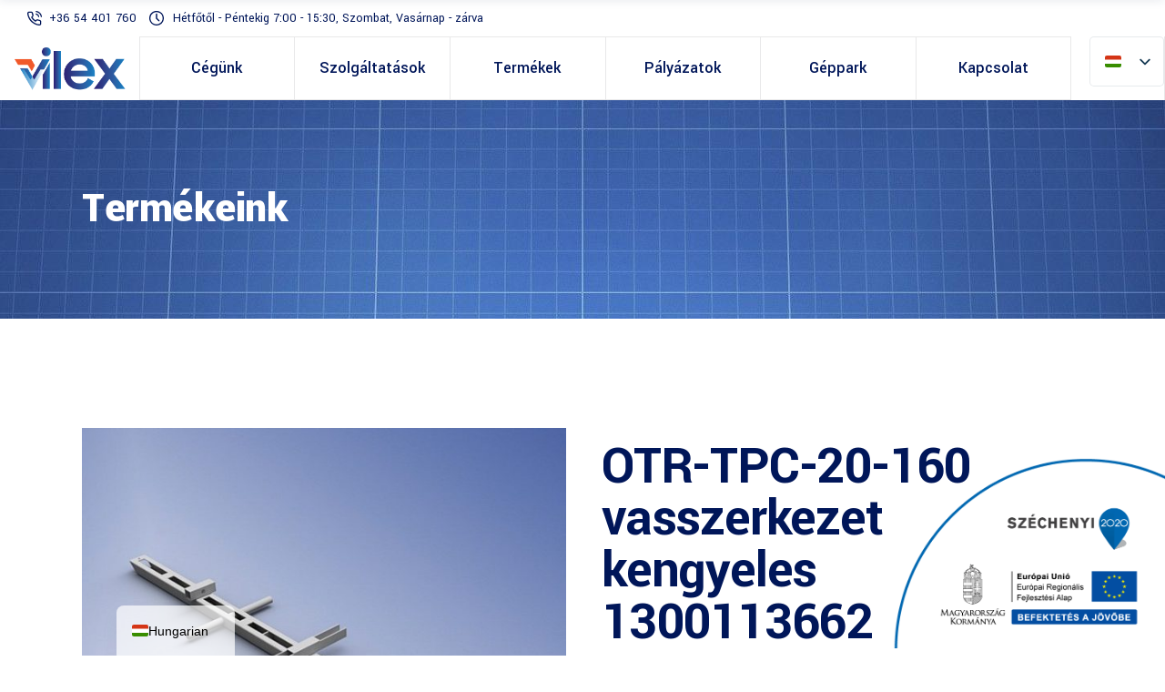

--- FILE ---
content_type: text/css
request_url: https://vilex.hu/wp-content/themes/wilmer/style.css?ver=6.9
body_size: 339
content:
/*
Theme Name: Wilmer
Theme URI: https://wilmer.qodeinteractive.com/
Description: Construction WordPress Theme
Author: Mikado Themes
Author URI: http://themeforest.net/user/mikado-themes
Text Domain: wilmer
Tags: one-column, two-columns, three-columns, four-columns, left-sidebar, right-sidebar, custom-menu, featured-images, flexible-header, post-formats, sticky-post, threaded-comments, translation-ready
Version: 3.4.3
License: GNU General Public License v2 or later
License URI: http://www.gnu.org/licenses/gpl-2.0.html
*/


--- FILE ---
content_type: text/css
request_url: https://vilex.hu/wp-content/themes/wilmer/assets/css/modules-responsive.min.css?ver=6.9
body_size: 5338
content:
@media only screen and (max-width:1024px){body:not(.mkdf-content-is-behind-header):not(.error404) .mkdf-content{margin-top:0!important}}@media only screen and (max-width:1024px){.mkdf-hide-on-tablet{display:none!important}}@media only screen and (max-width:680px){.mkdf-hide-on-mobile{display:none!important}}@media only screen and (max-width:1200px){.mkdf-container-inner,.mkdf-elementor-row-grid-section>.elementor-container,.mkdf-grid,.mkdf-row-grid-section{width:950px}}@media only screen and (max-width:1024px){.mkdf-container-inner,.mkdf-elementor-row-grid-section>.elementor-container,.mkdf-grid,.mkdf-row-grid-section{width:768px}}@media only screen and (max-width:768px){.mkdf-container-inner,.mkdf-elementor-row-grid-section>.elementor-container,.mkdf-grid,.mkdf-row-grid-section{width:600px}}@media only screen and (max-width:680px){.mkdf-container-inner,.mkdf-elementor-row-grid-section>.elementor-container,.mkdf-grid,.mkdf-row-grid-section{width:420px}}@media only screen and (max-width:480px){.mkdf-container-inner,.mkdf-elementor-row-grid-section>.elementor-container,.mkdf-grid,.mkdf-row-grid-section{width:300px}}@media only screen and (max-width:320px){.mkdf-container-inner,.mkdf-elementor-row-grid-section>.elementor-container,.mkdf-grid,.mkdf-row-grid-section{width:90%}}@media only screen and (max-width:1200px){.mkdf-boxed .mkdf-wrapper .mkdf-footer-inner,.mkdf-boxed .mkdf-wrapper .mkdf-wrapper-inner{width:1000px}}@media only screen and (max-width:1024px){.mkdf-boxed .mkdf-wrapper .mkdf-footer-inner,.mkdf-boxed .mkdf-wrapper .mkdf-wrapper-inner{width:818px}}@media only screen and (max-width:768px){.mkdf-boxed .mkdf-wrapper .mkdf-footer-inner,.mkdf-boxed .mkdf-wrapper .mkdf-wrapper-inner{width:650px}}@media only screen and (max-width:680px){.mkdf-boxed .mkdf-wrapper .mkdf-footer-inner,.mkdf-boxed .mkdf-wrapper .mkdf-wrapper-inner{width:470px}}@media only screen and (max-width:480px){.mkdf-boxed .mkdf-wrapper .mkdf-footer-inner,.mkdf-boxed .mkdf-wrapper .mkdf-wrapper-inner{width:350px}}@media only screen and (max-width:320px){.mkdf-boxed .mkdf-wrapper .mkdf-footer-inner,.mkdf-boxed .mkdf-wrapper .mkdf-wrapper-inner{width:92%}}@media only screen and (max-width:1280px){.mkdf-huge-space .mkdf-outer-space{margin:0 -25px}.mkdf-huge-space .mkdf-outer-space .mkdf-item-space{padding:0 25px;margin:0 0 50px}.mkdf-huge-space.mkdf-disable-bottom-space{margin-bottom:-50px}.mkdf-huge-space.mkdf-columns-has-side-space{padding:0 50px}}@media only screen and (max-width:1440px){.mkdf-grid-list.mkdf-six-columns .mkdf-masonry-grid-sizer{width:20%}.mkdf-grid-list.mkdf-six-columns .mkdf-item-space{width:20%}.mkdf-grid-list.mkdf-six-columns .mkdf-item-space.mkdf-masonry-size-large-width,.mkdf-grid-list.mkdf-six-columns .mkdf-item-space.mkdf-masonry-size-large-width-height{width:40%}}@media only screen and (max-width:1440px) and (min-width:1367px){.mkdf-grid-list.mkdf-six-columns .mkdf-item-space:nth-child(5n+1){clear:both}}@media only screen and (max-width:1366px){.mkdf-grid-list.mkdf-five-columns .mkdf-masonry-grid-sizer{width:25%}.mkdf-grid-list.mkdf-five-columns .mkdf-item-space{width:25%}.mkdf-grid-list.mkdf-five-columns .mkdf-item-space.mkdf-masonry-size-large-width,.mkdf-grid-list.mkdf-five-columns .mkdf-item-space.mkdf-masonry-size-large-width-height{width:50%}}@media only screen and (max-width:1366px) and (min-width:1025px){.mkdf-grid-list.mkdf-five-columns .mkdf-item-space:nth-child(4n+1){clear:both}}@media only screen and (max-width:1366px){.mkdf-grid-list.mkdf-six-columns .mkdf-masonry-grid-sizer{width:25%}.mkdf-grid-list.mkdf-six-columns .mkdf-item-space{width:25%}.mkdf-grid-list.mkdf-six-columns .mkdf-item-space.mkdf-masonry-size-large-width,.mkdf-grid-list.mkdf-six-columns .mkdf-item-space.mkdf-masonry-size-large-width-height{width:50%}}@media only screen and (max-width:1366px) and (min-width:1025px){.mkdf-grid-list.mkdf-six-columns .mkdf-item-space:nth-child(4n+1){clear:both}}@media only screen and (max-width:1024px){.mkdf-grid-list.mkdf-four-columns .mkdf-masonry-grid-sizer{width:33.33333%}.mkdf-grid-list.mkdf-four-columns .mkdf-item-space{width:33.33333%}.mkdf-grid-list.mkdf-four-columns .mkdf-item-space.mkdf-masonry-size-large-width,.mkdf-grid-list.mkdf-four-columns .mkdf-item-space.mkdf-masonry-size-large-width-height{width:66.66667%}}@media only screen and (max-width:1024px) and (min-width:769px){.mkdf-grid-list.mkdf-four-columns .mkdf-item-space:nth-child(3n+1){clear:both}}@media only screen and (max-width:1024px){.mkdf-grid-list.mkdf-five-columns .mkdf-masonry-grid-sizer{width:33.33333%}.mkdf-grid-list.mkdf-five-columns .mkdf-item-space{width:33.33333%}.mkdf-grid-list.mkdf-five-columns .mkdf-item-space.mkdf-masonry-size-large-width,.mkdf-grid-list.mkdf-five-columns .mkdf-item-space.mkdf-masonry-size-large-width-height{width:66.66667%}}@media only screen and (max-width:1024px) and (min-width:769px){.mkdf-grid-list.mkdf-five-columns .mkdf-item-space:nth-child(3n+1){clear:both}}@media only screen and (max-width:1024px){.mkdf-grid-list.mkdf-six-columns .mkdf-masonry-grid-sizer{width:33.33333%}.mkdf-grid-list.mkdf-six-columns .mkdf-item-space{width:33.33333%}.mkdf-grid-list.mkdf-six-columns .mkdf-item-space.mkdf-masonry-size-large-width,.mkdf-grid-list.mkdf-six-columns .mkdf-item-space.mkdf-masonry-size-large-width-height{width:66.66667%}}@media only screen and (max-width:1024px) and (min-width:769px){.mkdf-grid-list.mkdf-six-columns .mkdf-item-space:nth-child(3n+1){clear:both}}@media only screen and (max-width:768px){.mkdf-grid-list.mkdf-three-columns .mkdf-masonry-grid-sizer{width:50%}.mkdf-grid-list.mkdf-three-columns .mkdf-item-space{width:50%}.mkdf-grid-list.mkdf-three-columns .mkdf-item-space.mkdf-masonry-size-large-width,.mkdf-grid-list.mkdf-three-columns .mkdf-item-space.mkdf-masonry-size-large-width-height{width:100%}}@media only screen and (max-width:768px) and (min-width:681px){.mkdf-grid-list.mkdf-three-columns .mkdf-item-space:nth-child(2n+1){clear:both}}@media only screen and (max-width:768px){.mkdf-grid-list.mkdf-four-columns .mkdf-masonry-grid-sizer{width:50%}.mkdf-grid-list.mkdf-four-columns .mkdf-item-space{width:50%}.mkdf-grid-list.mkdf-four-columns .mkdf-item-space.mkdf-masonry-size-large-width,.mkdf-grid-list.mkdf-four-columns .mkdf-item-space.mkdf-masonry-size-large-width-height{width:100%}}@media only screen and (max-width:768px) and (min-width:681px){.mkdf-grid-list.mkdf-four-columns .mkdf-item-space:nth-child(2n+1){clear:both}}@media only screen and (max-width:768px){.mkdf-grid-list.mkdf-five-columns .mkdf-masonry-grid-sizer{width:50%}.mkdf-grid-list.mkdf-five-columns .mkdf-item-space{width:50%}.mkdf-grid-list.mkdf-five-columns .mkdf-item-space.mkdf-masonry-size-large-width,.mkdf-grid-list.mkdf-five-columns .mkdf-item-space.mkdf-masonry-size-large-width-height{width:100%}}@media only screen and (max-width:768px) and (min-width:681px){.mkdf-grid-list.mkdf-five-columns .mkdf-item-space:nth-child(2n+1){clear:both}}@media only screen and (max-width:768px){.mkdf-grid-list.mkdf-six-columns .mkdf-masonry-grid-sizer{width:50%}.mkdf-grid-list.mkdf-six-columns .mkdf-item-space{width:50%}.mkdf-grid-list.mkdf-six-columns .mkdf-item-space.mkdf-masonry-size-large-width,.mkdf-grid-list.mkdf-six-columns .mkdf-item-space.mkdf-masonry-size-large-width-height{width:100%}}@media only screen and (max-width:768px) and (min-width:681px){.mkdf-grid-list.mkdf-six-columns .mkdf-item-space:nth-child(2n+1){clear:both}}@media only screen and (max-width:680px){.mkdf-grid-list.mkdf-two-columns .mkdf-masonry-grid-sizer{width:100%}.mkdf-grid-list.mkdf-two-columns .mkdf-item-space{width:100%}.mkdf-grid-list.mkdf-three-columns .mkdf-masonry-grid-sizer{width:100%}.mkdf-grid-list.mkdf-three-columns .mkdf-item-space{width:100%}.mkdf-grid-list.mkdf-four-columns .mkdf-masonry-grid-sizer{width:100%}.mkdf-grid-list.mkdf-four-columns .mkdf-item-space{width:100%}.mkdf-grid-list.mkdf-five-columns .mkdf-masonry-grid-sizer{width:100%}.mkdf-grid-list.mkdf-five-columns .mkdf-item-space{width:100%}.mkdf-grid-list.mkdf-six-columns .mkdf-masonry-grid-sizer{width:100%}.mkdf-grid-list.mkdf-six-columns .mkdf-item-space{width:100%}}@media only screen and (max-width:768px){.mkdf-related-posts-holder .mkdf-related-post{width:50%!important}}@media only screen and (max-width:480px){.mkdf-related-posts-holder .mkdf-related-post{width:100%!important}}@media only screen and (max-width:768px){.mkdf-blog-holder.mkdf-blog-single article .mkdf-post-info-bottom .mkdf-post-info-bottom-left,.mkdf-blog-holder.mkdf-blog-single article .mkdf-post-info-bottom .mkdf-post-info-bottom-right{width:100%;float:left}.mkdf-blog-holder.mkdf-blog-single article .mkdf-post-info-bottom .mkdf-post-info-bottom-right{text-align:inherit;margin:37px 0 0}.mkdf-blog-holder.mkdf-blog-single article .mkdf-post-info-bottom .mkdf-post-info-bottom-right .mkdf-blog-like,.mkdf-blog-holder.mkdf-blog-single article .mkdf-post-info-bottom .mkdf-post-info-bottom-right .mkdf-post-info-comments-holder{margin:30px 30px 0 0;float:left}}@media only screen and (max-width:768px) and (max-width:768px){.mkdf-blog-holder.mkdf-blog-single article .mkdf-post-info-bottom .mkdf-post-info-bottom-right{margin:0}}@media only screen and (max-width:1024px){.mkdf-blog-slider-holder.mkdf-bs-carousel-centered .active.center .mkdf-item-text-wrapper{opacity:1}}@media only screen and (max-width:1024px){.mkdf-page-footer .mkdf-grid-col-4{text-align:center}}@media only screen and (max-width:1024px) and (min-width:681px){.mkdf-page-footer .mkdf-column-content.mkdf-grid-col-3{width:50%;float:left}.mkdf-page-footer .mkdf-column-content.mkdf-grid-col-3:nth-child(2n+1){clear:both}.mkdf-page-footer .mkdf-column-content.mkdf-grid-col-3:nth-child(3),.mkdf-page-footer .mkdf-column-content.mkdf-grid-col-3:nth-child(4){margin-top:30px}.mkdf-page-footer .mkdf-column-content.mkdf-grid-col-4{width:33.33333333333333%;float:left}}@media only screen and (max-width:680px){.mkdf-page-footer .mkdf-column-content:not(:first-child){margin-top:30px}}@media only screen and (max-width:1024px){.mkdf-page-header{display:none}}@media only screen and (max-width:1200px){.mkdf-boxed .mkdf-page-header .mkdf-fixed-wrapper.fixed{width:1000px}}@media only screen and (min-width:1025px){.error404.mkdf-header-vertical .mkdf-content{margin:0!important}}@media only screen and (max-width:1024px){.mkdf-header-vertical .mkdf-vertical-menu-area{display:none}.mkdf-header-vertical .mkdf-content,.mkdf-header-vertical footer{padding-left:0}}@media only screen and (max-width:1440px){.mkdf-header-vertical .mkdf-container-inner,.mkdf-header-vertical .mkdf-elementor-row-grid-section>.elementor-container,.mkdf-header-vertical .mkdf-grid,.mkdf-header-vertical .mkdf-row-grid-section{width:950px}}@media only screen and (max-width:1280px){.mkdf-header-vertical .mkdf-container-inner,.mkdf-header-vertical .mkdf-elementor-row-grid-section>.elementor-container,.mkdf-header-vertical .mkdf-grid,.mkdf-header-vertical .mkdf-row-grid-section{width:900px}}@media only screen and (max-width:1200px){.mkdf-header-vertical .mkdf-container-inner,.mkdf-header-vertical .mkdf-elementor-row-grid-section>.elementor-container,.mkdf-header-vertical .mkdf-grid,.mkdf-header-vertical .mkdf-row-grid-section{width:768px}}@media only screen and (max-width:1024px){.mkdf-header-vertical .mkdf-container-inner,.mkdf-header-vertical .mkdf-elementor-row-grid-section>.elementor-container,.mkdf-header-vertical .mkdf-grid,.mkdf-header-vertical .mkdf-row-grid-section{width:768px}}@media only screen and (max-width:768px){.mkdf-header-vertical .mkdf-container-inner,.mkdf-header-vertical .mkdf-elementor-row-grid-section>.elementor-container,.mkdf-header-vertical .mkdf-grid,.mkdf-header-vertical .mkdf-row-grid-section{width:600px}}@media only screen and (max-width:680px){.mkdf-header-vertical .mkdf-container-inner,.mkdf-header-vertical .mkdf-elementor-row-grid-section>.elementor-container,.mkdf-header-vertical .mkdf-grid,.mkdf-header-vertical .mkdf-row-grid-section{width:420px}}@media only screen and (max-width:480px){.mkdf-header-vertical .mkdf-container-inner,.mkdf-header-vertical .mkdf-elementor-row-grid-section>.elementor-container,.mkdf-header-vertical .mkdf-grid,.mkdf-header-vertical .mkdf-row-grid-section{width:300px}}@media only screen and (max-width:320px){.mkdf-header-vertical .mkdf-container-inner,.mkdf-header-vertical .mkdf-elementor-row-grid-section>.elementor-container,.mkdf-header-vertical .mkdf-grid,.mkdf-header-vertical .mkdf-row-grid-section{width:90%}}@media only screen and (max-width:1024px){.mkdf-mobile-header{display:block}}@media only screen and (max-width:768px){.mkdf-paspartu-enabled .mkdf-mobile-header .mkdf-grid{width:90%}}@media only screen and (max-width:1200px){.mkdf-boxed .mkdf-page-header .mkdf-sticky-header{width:1000px}}@media only screen and (max-width:1024px){.mkdf-boxed.mkdf-sticky-up-mobile-header .mobile-header-appear .mkdf-mobile-header-inner{width:818px;left:auto}}@media only screen and (max-width:768px){.mkdf-boxed.mkdf-sticky-up-mobile-header .mobile-header-appear .mkdf-mobile-header-inner{width:650px}}@media only screen and (max-width:680px){.mkdf-boxed.mkdf-sticky-up-mobile-header .mobile-header-appear .mkdf-mobile-header-inner{width:470px}}@media only screen and (max-width:480px){.mkdf-boxed.mkdf-sticky-up-mobile-header .mobile-header-appear .mkdf-mobile-header-inner{width:350px}}@media only screen and (max-width:320px){.mkdf-boxed.mkdf-sticky-up-mobile-header .mobile-header-appear .mkdf-mobile-header-inner{width:92%}}@media only screen and (max-width:1024px){.mkdf-top-bar{display:none}}@media only screen and (max-width:1024px){.mkdf-search-page-holder article .mkdf-post-image{width:80px}.mkdf-search-page-holder article .mkdf-post-title-area{padding:0 0 0 105px;min-height:80px}}@media only screen and (max-width:680px){.mkdf-search-page-holder article .mkdf-post-image{width:60px}.mkdf-search-page-holder article .mkdf-post-title-area{padding:0 0 0 80px;min-height:60px}}@media only screen and (max-width:1280px){.mkdf-fullscreen-with-sidebar-search-holder .mkdf-fullscreen-search-cell{padding:50px 0 0}.mkdf-fullscreen-with-sidebar-search-holder .mkdf-fullscreen-sidebar{margin:20px 0 0}.mkdf-fullscreen-with-sidebar-search-holder .mkdf-search-field{font-size:70px}.mkdf-fullscreen-with-sidebar-search-holder .mkdf-search-submit{font-size:40px}}@media only screen and (max-width:1024px){.mkdf-fullscreen-with-sidebar-search-holder .mkdf-form-holder-inner{width:75%}}@media only screen and (max-width:768px){.mkdf-fullscreen-with-sidebar-search-holder .mkdf-field-holder .mkdf-search-field{font-size:25px}.mkdf-fullscreen-with-sidebar-search-holder .mkdf-search-submit{font-size:25px;bottom:25px!important}}@media only screen and (max-width:480px){.mkdf-fullscreen-with-sidebar-search-holder .mkdf-form-holder-inner{width:80%}}@media only screen and (max-width:1024px){.mkdf-fullscreen-search-holder .mkdf-form-holder-inner{width:80%}}@media only screen and (max-width:1280px){.mkdf-subscribe-popup-holder .mkdf-sp-inner{width:63%}}@media only screen and (max-width:1024px){.mkdf-subscribe-popup-holder .mkdf-sp-inner{width:75%}}@media only screen and (max-width:768px){.mkdf-subscribe-popup-holder .mkdf-sp-inner{width:90%}}@media only screen and (max-width:680px){.mkdf-subscribe-popup-holder .mkdf-sp-inner{min-height:450px}}@media only screen and (max-width:680px){.mkdf-subscribe-popup-holder .mkdf-sp-content-container{width:100%;padding:0 40px}.mkdf-subscribe-popup-holder .mkdf-sp-background{display:none}}@media only screen and (max-width:1024px){.mkdf-title-holder.mkdf-has-bg-image{height:auto!important;background-image:none!important}.mkdf-title-holder.mkdf-has-bg-image .mkdf-title-image{display:block}.mkdf-title-holder.mkdf-has-bg-image .mkdf-title-wrapper{position:absolute;top:50%;left:0;height:100%!important;-webkit-transform:translateY(-50%);-ms-transform:translateY(-50%);transform:translateY(-50%)}.mkdf-title-holder.mkdf-title-va-header-bottom{height:auto!important}.mkdf-title-holder.mkdf-title-va-header-bottom .mkdf-title-wrapper{padding-top:0!important}}@media only screen and (max-width:680px){.mkdf-title-holder.mkdf-breadcrumbs-type.mkdf-title-va-header-bottom{height:auto!important}}@media only screen and (max-width:1024px){.mkdf-title-holder.mkdf-centered-type .mkdf-page-subtitle{padding:0!important;font-size:20px;line-height:10px;font-weight:400;letter-spacing:0;color:#565969;width:47%;margin:14px 0}}@media only screen and (max-width:1024px){.mkdf-title-holder.mkdf-standard-with-breadcrumbs-type .mkdf-breadcrumbs-info,.mkdf-title-holder.mkdf-standard-with-breadcrumbs-type .mkdf-title-info{display:block;width:100%}.mkdf-title-holder.mkdf-standard-with-breadcrumbs-type .mkdf-breadcrumbs-info{margin:10px 0 0;text-align:initial;white-space:inherit}}@media only screen and (max-width:1024px){.mkdf-masonry-gallery-holder .mkdf-mg-grid-sizer,.mkdf-masonry-gallery-holder .mkdf-mg-item{width:50%}.mkdf-masonry-gallery-holder .mkdf-mg-item.mkdf-masonry-size-large-width,.mkdf-masonry-gallery-holder .mkdf-mg-item.mkdf-masonry-size-large-width-height{width:100%}}@media only screen and (max-width:680px){.mkdf-masonry-gallery-holder .mkdf-mg-grid-sizer,.mkdf-masonry-gallery-holder .mkdf-mg-item{width:100%}}@media only screen and (max-width:1024px){.mkdf-portfolio-single-holder .mkdf-ps-big.mkdf-ps-image-holder{margin:0 0 27px}}@media only screen and (max-width:1024px){.mkdf-portfolio-single-holder.mkdf-ps-gallery-images .mkdf-ps-big.mkdf-ps-image-holder{margin:0}}@media only screen and (max-width:1024px){.mkdf-portfolio-single-holder.mkdf-ps-masonry-layout .mkdf-ps-big.mkdf-ps-image-holder{margin:0}.mkdf-portfolio-single-holder.mkdf-ps-masonry-layout .mkdf-ps-big .mkdf-portfolio-single-title{margin-top:16px}}@media only screen and (max-width:680px){.mkdf-portfolio-single-holder .mkdf-ps-image-holder.mkdf-ps-gallery-images .mkdf-ps-image{width:100%!important}}@media only screen and (max-width:1024px){.mkdf-portfolio-single-holder .mkdf-ps-info-holder{margin:12px 0 0!important}.mkdf-portfolio-single-holder .mkdf-ps-navigation{margin:102px 0 0}.mkdf-portfolio-single-holder .mkdf-ps-related-posts-holder{margin:75px 0 0}}@media only screen and (max-width:1024px){.mkdf-portfolio-fullheight-slider-holder{height:calc(100vh - 70px)}}@media only screen and (max-width:480px){.mkdf-portfolio-vertical-loop-holder .mkdf-pvl-navigation-holder{height:34px}.mkdf-portfolio-vertical-loop-holder article .mkdf-pvli-content-holder .mkdf-pvli-image-holder .mkdf-pvli-image-inner .mkdf-pvli-image-title .mkdf-pvli-image-title-inner .mkdf-pvli-title{font-size:48px}.mkdf-portfolio-vertical-loop-holder article.next-item .mkdf-pvli-content-holder .mkdf-pvli-background-text{font-size:140px}}@media only screen and (max-width:680px){.mkdf-testimonials-holder.mkdf-testimonials-image-pagination .mkdf-testimonials-image-pagination-inner{padding:0 10px 0 30%;-webkit-box-sizing:border-box;box-sizing:border-box}.mkdf-testimonials-holder.mkdf-testimonials-image-pagination .mkdf-testimonials-image-pagination-inner .mkdf-testimonial-text{font-size:15px;line-height:27px}}@media only screen and (max-width:1280px){#mkdf-animated-switch-slider .mkdf-content-holder .mkdf-item-title{font-size:4.5vw}}@media only screen and (max-width:1024px){#mkdf-animated-switch-slider .mkdf-content-holder .mkdf-item-title{font-size:5vw;font-size:6vmin}#mkdf-animated-switch-slider .mkdf-content-holder .mkdf-text-bottom .mkdf-item-lower-subtitle,#mkdf-animated-switch-slider .mkdf-content-holder .mkdf-text-bottom .mkdf-item-lower-title{display:none}#mkdf-animated-switch-slider .mkdf-item-background-text .mkdf-background-text-holder{font-size:15vw}#mkdf-animated-switch-slider .mkdf-item-background-text .mkdf-background-text-holder .mkdf-split-text-outer .mkdf-split-text-right{font-size:15vw}}@media only screen and (max-width:1024px){.mkdf-btn.mkdf-btn-huge,.mkdf-btn.mkdf-btn-large{padding:7px 38px}}@media only screen and (min-width:1201px) and (max-width:1300px){.mkdf-call-to-action-holder .mkdf-grid{width:1100px}}@media only screen and (max-width:1200px){.mkdf-call-to-action-holder.mkdf-four-fifths-columns .mkdf-cta-text-holder,.mkdf-call-to-action-holder.mkdf-three-quarters-columns .mkdf-cta-text-holder{width:66.66666666666667%}.mkdf-call-to-action-holder.mkdf-four-fifths-columns .mkdf-cta-button-holder,.mkdf-call-to-action-holder.mkdf-three-quarters-columns .mkdf-cta-button-holder{width:33.33333333333333%}}@media only screen and (max-width:768px){.mkdf-call-to-action-holder.mkdf-normal-layout .mkdf-cta-button-holder,.mkdf-call-to-action-holder.mkdf-normal-layout .mkdf-cta-inner,.mkdf-call-to-action-holder.mkdf-normal-layout .mkdf-cta-text-holder{display:block}.mkdf-call-to-action-holder.mkdf-normal-layout .mkdf-cta-button-holder{margin:28px 0 0;text-align:initial}.mkdf-call-to-action-holder.mkdf-four-fifths-columns .mkdf-cta-button-holder,.mkdf-call-to-action-holder.mkdf-four-fifths-columns .mkdf-cta-text-holder,.mkdf-call-to-action-holder.mkdf-three-quarters-columns .mkdf-cta-button-holder,.mkdf-call-to-action-holder.mkdf-three-quarters-columns .mkdf-cta-text-holder,.mkdf-call-to-action-holder.mkdf-two-halves-columns .mkdf-cta-button-holder,.mkdf-call-to-action-holder.mkdf-two-halves-columns .mkdf-cta-text-holder,.mkdf-call-to-action-holder.mkdf-two-thirds-columns .mkdf-cta-button-holder,.mkdf-call-to-action-holder.mkdf-two-thirds-columns .mkdf-cta-text-holder{width:100%}}@media only screen and (max-width:768px){.mkdf-cards-gallery .mkdf-cg-fake-card{-webkit-transform:scale(.8);-ms-transform:scale(.8);transform:scale(.8)}.mkdf-cards-gallery.mkdf-cg-shuffled-left .mkdf-cg-card{-webkit-transform:scale(.8);-ms-transform:scale(.8);transform:scale(.8)}.mkdf-cards-gallery.mkdf-cg-shuffled-left .mkdf-cg-card.mkdf-out{-webkit-transform:translateX(-100%);-ms-transform:translateX(-100%);transform:translateX(-100%)}.mkdf-cards-gallery.mkdf-cg-shuffled-left .mkdf-cg-card:nth-last-child(6){-webkit-transform:scale(.3) translateX(84%);-ms-transform:scale(.3) translateX(84%);transform:scale(.3) translateX(84%)}.mkdf-cards-gallery.mkdf-cg-shuffled-left .mkdf-cg-card:nth-last-child(5){-webkit-transform:scale(.4) translateX(60%);-ms-transform:scale(.4) translateX(60%);transform:scale(.4) translateX(60%)}.mkdf-cards-gallery.mkdf-cg-shuffled-left .mkdf-cg-card:nth-last-child(4){-webkit-transform:scale(.5) translateX(39%);-ms-transform:scale(.5) translateX(39%);transform:scale(.5) translateX(39%)}.mkdf-cards-gallery.mkdf-cg-shuffled-left .mkdf-cg-card:nth-last-child(3){-webkit-transform:scale(.6) translateX(25%);-ms-transform:scale(.6) translateX(25%);transform:scale(.6) translateX(25%)}.mkdf-cards-gallery.mkdf-cg-shuffled-left .mkdf-cg-card:nth-last-child(2){-webkit-transform:scale(.7) translateX(11.2%);-ms-transform:scale(.7) translateX(11.2%);transform:scale(.7) translateX(11.2%)}.mkdf-cards-gallery.mkdf-cg-shuffled-right .mkdf-cg-card{-webkit-transform:scale(.8);-ms-transform:scale(.8);transform:scale(.8)}.mkdf-cards-gallery.mkdf-cg-shuffled-right .mkdf-cg-card.mkdf-out{-webkit-transform:translateX(100%);-ms-transform:translateX(100%);transform:translateX(100%)}.mkdf-cards-gallery.mkdf-cg-shuffled-right .mkdf-cg-card:nth-last-child(6){-webkit-transform:scale(.3) translateX(-84%);-ms-transform:scale(.3) translateX(-84%);transform:scale(.3) translateX(-84%)}.mkdf-cards-gallery.mkdf-cg-shuffled-right .mkdf-cg-card:nth-last-child(5){-webkit-transform:scale(.4) translateX(-60%);-ms-transform:scale(.4) translateX(-60%);transform:scale(.4) translateX(-60%)}.mkdf-cards-gallery.mkdf-cg-shuffled-right .mkdf-cg-card:nth-last-child(4){-webkit-transform:scale(.5) translateX(-39%);-ms-transform:scale(.5) translateX(-39%);transform:scale(.5) translateX(-39%)}.mkdf-cards-gallery.mkdf-cg-shuffled-right .mkdf-cg-card:nth-last-child(3){-webkit-transform:scale(.6) translateX(-25%);-ms-transform:scale(.6) translateX(-25%);transform:scale(.6) translateX(-25%)}.mkdf-cards-gallery.mkdf-cg-shuffled-right .mkdf-cg-card:nth-last-child(2){-webkit-transform:scale(.7) translateX(-11.2%);-ms-transform:scale(.7) translateX(-11.2%);transform:scale(.7) translateX(-11.2%)}}@media only screen and (max-width:1200px){.mkdf-countdown.mkdf-light-skin .countdown-row .countdown-section .countdown-amount{font-size:60px}.mkdf-countdown .countdown-row .countdown-section .countdown-amount{font-size:60px}}@media only screen and (max-width:768px){.mkdf-countdown.mkdf-light-skin .countdown-row .countdown-section .countdown-amount{font-size:50px}.mkdf-countdown .countdown-row.countdown-show4 .countdown-section,.mkdf-countdown .countdown-row.countdown-show5 .countdown-section,.mkdf-countdown .countdown-row.countdown-show6 .countdown-section{width:33.33333333333333%;margin-bottom:20px}.mkdf-countdown .countdown-row.countdown-show4 .countdown-section:nth-child(4){width:100%}.mkdf-countdown .countdown-row.countdown-show5 .countdown-section:nth-child(4){width:34%;margin:15px 0}.mkdf-countdown .countdown-row.countdown-show5 .countdown-section:nth-child(5){width:auto;margin:15px 0}.mkdf-countdown .countdown-row .countdown-section .countdown-amount{font-size:50px}}@media only screen and (max-width:680px){.mkdf-countdown.mkdf-light-skin .countdown-row .countdown-section .countdown-amount{font-size:40px}.mkdf-countdown .countdown-row .countdown-section:nth-child(4),.mkdf-countdown .countdown-row .countdown-section:nth-child(5){margin:0 10px}.mkdf-countdown .countdown-row .countdown-section .countdown-amount{font-size:40px}}@media only screen and (max-width:1440px){.mkdf-counter-holder .mkdf-counter-number{min-width:100px}}@media only screen and (max-width:768px){.mkdf-custom-font-holder.mkdf-disable-title-break br{display:none}}@media only screen and (max-width:1366px){.mkdf-elements-holder.mkdf-responsive-mode-1366.mkdf-two-columns .mkdf-eh-item{width:100%;height:auto;display:inline-block}.mkdf-elements-holder.mkdf-responsive-mode-1366.mkdf-three-columns .mkdf-eh-item{width:100%;height:auto;display:inline-block}.mkdf-elements-holder.mkdf-responsive-mode-1366.mkdf-four-columns .mkdf-eh-item{width:100%;height:auto;display:inline-block}.mkdf-elements-holder.mkdf-responsive-mode-1366.mkdf-five-columns .mkdf-eh-item{width:100%;height:auto;display:inline-block}.mkdf-elements-holder.mkdf-responsive-mode-1366.mkdf-six-columns .mkdf-eh-item{width:100%;height:auto;display:inline-block}.mkdf-elements-holder.mkdf-responsive-mode-1366.mkdf-one-column-alignment-left .mkdf-eh-item .mkdf-eh-item-content{text-align:left}.mkdf-elements-holder.mkdf-responsive-mode-1366.mkdf-one-column-alignment-right .mkdf-eh-item .mkdf-eh-item-content{text-align:right}.mkdf-elements-holder.mkdf-responsive-mode-1366.mkdf-one-column-alignment-center .mkdf-eh-item .mkdf-eh-item-content{text-align:center}}@media only screen and (max-width:1024px){.mkdf-elements-holder.mkdf-responsive-mode-1024.mkdf-two-columns .mkdf-eh-item{width:100%;height:auto;display:inline-block}.mkdf-elements-holder.mkdf-responsive-mode-1024.mkdf-three-columns .mkdf-eh-item{width:100%;height:auto;display:inline-block}.mkdf-elements-holder.mkdf-responsive-mode-1024.mkdf-four-columns .mkdf-eh-item{width:100%;height:auto;display:inline-block}.mkdf-elements-holder.mkdf-responsive-mode-1024.mkdf-five-columns .mkdf-eh-item{width:100%;height:auto;display:inline-block}.mkdf-elements-holder.mkdf-responsive-mode-1024.mkdf-six-columns .mkdf-eh-item{width:100%;height:auto;display:inline-block}.mkdf-elements-holder.mkdf-responsive-mode-1024.mkdf-one-column-alignment-left .mkdf-eh-item .mkdf-eh-item-content{text-align:left}.mkdf-elements-holder.mkdf-responsive-mode-1024.mkdf-one-column-alignment-right .mkdf-eh-item .mkdf-eh-item-content{text-align:right}.mkdf-elements-holder.mkdf-responsive-mode-1024.mkdf-one-column-alignment-center .mkdf-eh-item .mkdf-eh-item-content{text-align:center}}@media only screen and (max-width:768px){.mkdf-elements-holder.mkdf-responsive-mode-768.mkdf-two-columns .mkdf-eh-item{width:100%;height:auto;display:inline-block}.mkdf-elements-holder.mkdf-responsive-mode-768.mkdf-three-columns .mkdf-eh-item{width:100%;height:auto;display:inline-block}.mkdf-elements-holder.mkdf-responsive-mode-768.mkdf-four-columns .mkdf-eh-item{width:100%;height:auto;display:inline-block}.mkdf-elements-holder.mkdf-responsive-mode-768.mkdf-five-columns .mkdf-eh-item{width:100%;height:auto;display:inline-block}.mkdf-elements-holder.mkdf-responsive-mode-768.mkdf-six-columns .mkdf-eh-item{width:100%;height:auto;display:inline-block}.mkdf-elements-holder.mkdf-responsive-mode-768.mkdf-one-column-alignment-left .mkdf-eh-item .mkdf-eh-item-content{text-align:left}.mkdf-elements-holder.mkdf-responsive-mode-768.mkdf-one-column-alignment-right .mkdf-eh-item .mkdf-eh-item-content{text-align:right}.mkdf-elements-holder.mkdf-responsive-mode-768.mkdf-one-column-alignment-center .mkdf-eh-item .mkdf-eh-item-content{text-align:center}}@media only screen and (max-width:680px){.mkdf-elements-holder.mkdf-responsive-mode-680.mkdf-two-columns .mkdf-eh-item{width:100%;height:auto;display:inline-block}.mkdf-elements-holder.mkdf-responsive-mode-680.mkdf-three-columns .mkdf-eh-item{width:100%;height:auto;display:inline-block}.mkdf-elements-holder.mkdf-responsive-mode-680.mkdf-four-columns .mkdf-eh-item{width:100%;height:auto;display:inline-block}.mkdf-elements-holder.mkdf-responsive-mode-680.mkdf-five-columns .mkdf-eh-item{width:100%;height:auto;display:inline-block}.mkdf-elements-holder.mkdf-responsive-mode-680.mkdf-six-columns .mkdf-eh-item{width:100%;height:auto;display:inline-block}.mkdf-elements-holder.mkdf-responsive-mode-680.mkdf-one-column-alignment-left .mkdf-eh-item .mkdf-eh-item-content{text-align:left}.mkdf-elements-holder.mkdf-responsive-mode-680.mkdf-one-column-alignment-right .mkdf-eh-item .mkdf-eh-item-content{text-align:right}.mkdf-elements-holder.mkdf-responsive-mode-680.mkdf-one-column-alignment-center .mkdf-eh-item .mkdf-eh-item-content{text-align:center}}@media only screen and (max-width:480px){.mkdf-elements-holder.mkdf-responsive-mode-480.mkdf-two-columns .mkdf-eh-item{width:100%;height:auto;display:inline-block}.mkdf-elements-holder.mkdf-responsive-mode-480.mkdf-three-columns .mkdf-eh-item{width:100%;height:auto;display:inline-block}.mkdf-elements-holder.mkdf-responsive-mode-480.mkdf-four-columns .mkdf-eh-item{width:100%;height:auto;display:inline-block}.mkdf-elements-holder.mkdf-responsive-mode-480.mkdf-five-columns .mkdf-eh-item{width:100%;height:auto;display:inline-block}.mkdf-elements-holder.mkdf-responsive-mode-480.mkdf-six-columns .mkdf-eh-item{width:100%;height:auto;display:inline-block}.mkdf-elements-holder.mkdf-responsive-mode-480.mkdf-one-column-alignment-left .mkdf-eh-item .mkdf-eh-item-content{text-align:left}.mkdf-elements-holder.mkdf-responsive-mode-480.mkdf-one-column-alignment-right .mkdf-eh-item .mkdf-eh-item-content{text-align:right}.mkdf-elements-holder.mkdf-responsive-mode-480.mkdf-one-column-alignment-center .mkdf-eh-item .mkdf-eh-item-content{text-align:center}.mkdf-elements-holder .mkdf-eh-item-content{padding:0 10px}}@media only screen and (max-width:1440px){.mkdf-frame-slider-holder .mkdf-fs-phone{background-size:contain}}@media only screen and (max-width:680px){.mkdf-frame-slider-holder{padding:74px 0}.mkdf-frame-slider-holder .mkdf-fs-phone{height:100%;width:100%;background-size:100% auto}.mkdf-frame-slider-holder .mkdf-fs-phone img{display:inline-block}.mkdf-frame-slider-holder .mkdf-fs-slides{top:13%}.mkdf-frame-slider-holder .mkdf-fs-slides img{display:inline-block;width:82%}}@media only screen and (max-width:480px){.mkdf-frame-slider-holder{padding:57px 0 66px}}@media only screen and (max-width:1440px){.mkdf-full-screen-image-slider .mkdf-fsis-content-image img{max-width:440px}}@media only screen and (max-width:1280px){.mkdf-full-screen-image-slider .mkdf-fsis-slider .owl-dots{bottom:calc(8% - 14px)}.mkdf-full-screen-image-slider .mkdf-fsis-thumb-nav{top:16%;height:68%}.mkdf-full-screen-image-slider .mkdf-fsis-item.mkdf-fsis-image-hover .mkdf-fsis-frame-bottom,.mkdf-full-screen-image-slider .mkdf-fsis-item.mkdf-fsis-image-hover .mkdf-fsis-frame-top{height:14%}.mkdf-full-screen-image-slider .mkdf-fsis-item.mkdf-fsis-image-hover .mkdf-fsis-frame-left,.mkdf-full-screen-image-slider .mkdf-fsis-item.mkdf-fsis-image-hover .mkdf-fsis-frame-right{width:14%}.mkdf-full-screen-image-slider .mkdf-fsis-item.mkdf-fsis-active-image .mkdf-fsis-frame-bottom,.mkdf-full-screen-image-slider .mkdf-fsis-item.mkdf-fsis-active-image .mkdf-fsis-frame-top{height:0}.mkdf-full-screen-image-slider .mkdf-fsis-item.mkdf-fsis-active-image .mkdf-fsis-frame-left,.mkdf-full-screen-image-slider .mkdf-fsis-item.mkdf-fsis-active-image .mkdf-fsis-frame-right{width:0}.mkdf-full-screen-image-slider .mkdf-fsis-content-image img{max-width:370px}.mkdf-full-screen-image-slider .mkdf-fsis-frame-bottom,.mkdf-full-screen-image-slider .mkdf-fsis-frame-top{height:16%}.mkdf-full-screen-image-slider .mkdf-fsis-frame-left,.mkdf-full-screen-image-slider .mkdf-fsis-frame-right{width:16%}}@media only screen and (max-width:1024px){.mkdf-full-screen-image-slider .mkdf-fsis-content-image img{max-width:340px}}@media only screen and (max-width:768px){.mkdf-full-screen-image-slider .mkdf-fsis-slider .owl-nav{display:none}.mkdf-full-screen-image-slider .mkdf-fsis-slider .owl-dots{bottom:calc(5% - 14px)}.mkdf-full-screen-image-slider .mkdf-fsis-thumb-nav{display:none}.mkdf-full-screen-image-slider .mkdf-fsis-item.mkdf-fsis-content-image-init .mkdf-fsis-image-left{left:2%}.mkdf-full-screen-image-slider .mkdf-fsis-item.mkdf-fsis-content-image-init .mkdf-fsis-image-right{right:5%}.mkdf-full-screen-image-slider .mkdf-fsis-item.mkdf-fsis-content-image-init .mkdf-fsis-subtitle{margin:15px 0 0}.mkdf-full-screen-image-slider .mkdf-fsis-item.mkdf-fsis-image-hover .mkdf-fsis-image-left{left:calc(2% - 10px)}.mkdf-full-screen-image-slider .mkdf-fsis-item.mkdf-fsis-image-hover .mkdf-fsis-image-right{right:calc(5% - 10px)}.mkdf-full-screen-image-slider .mkdf-fsis-item.mkdf-fsis-image-hover .mkdf-fsis-frame-bottom,.mkdf-full-screen-image-slider .mkdf-fsis-item.mkdf-fsis-image-hover .mkdf-fsis-frame-top{height:10%}.mkdf-full-screen-image-slider .mkdf-fsis-item.mkdf-fsis-image-hover .mkdf-fsis-frame-left,.mkdf-full-screen-image-slider .mkdf-fsis-item.mkdf-fsis-image-hover .mkdf-fsis-frame-right{width:10%}.mkdf-full-screen-image-slider .mkdf-fsis-item.mkdf-fsis-active-image .mkdf-fsis-image-left{left:calc(2% - 25px)}.mkdf-full-screen-image-slider .mkdf-fsis-item.mkdf-fsis-active-image .mkdf-fsis-image-right{right:calc(5% - 25px)}.mkdf-full-screen-image-slider .mkdf-fsis-item.mkdf-fsis-active-image .mkdf-fsis-frame-bottom,.mkdf-full-screen-image-slider .mkdf-fsis-item.mkdf-fsis-active-image .mkdf-fsis-frame-top{height:0}.mkdf-full-screen-image-slider .mkdf-fsis-item.mkdf-fsis-active-image .mkdf-fsis-frame-left,.mkdf-full-screen-image-slider .mkdf-fsis-item.mkdf-fsis-active-image .mkdf-fsis-frame-right{width:0}.mkdf-full-screen-image-slider .mkdf-fsis-frame-bottom,.mkdf-full-screen-image-slider .mkdf-fsis-frame-top{height:10%}.mkdf-full-screen-image-slider .mkdf-fsis-frame-left,.mkdf-full-screen-image-slider .mkdf-fsis-frame-right{width:10%}}@media only screen and (max-width:680px){.mkdf-full-screen-image-slider .mkdf-fsis-slider .owl-dots{display:none}.mkdf-full-screen-image-slider .mkdf-fsis-content-image{display:none}}@media only screen and (max-width:1024px){.mkdf-google-map-overlay{display:block}}@media only screen and (max-width:768px){.mkdf-horizontal-timeline .mkdf-ht-content{margin-top:50px}.mkdf-horizontal-timeline .mkdf-ht-content .mkdf-hti-content-inner.mkdf-timeline-has-image>*{width:100%;float:none}.mkdf-horizontal-timeline .mkdf-ht-content .mkdf-hti-content-inner.mkdf-timeline-has-image .mkdf-hti-content-value{margin-top:30px}}@media only screen and (max-width:768px){.mkdf-image-marquee-holder.mkdf-im-with-content .mkdf-im-content-holder .mkdf-im-title{font-size:8vw}.mkdf-image-marquee-holder:not(.mkdf-im-full-height) .mkdf-image img{max-width:300vmin}}@media only screen and (max-width:812px) and (orientation:landscape){.mkdf-image-marquee-holder.mkdf-im-with-content .mkdf-im-content-holder .mkdf-im-title{font-size:4vw}.mkdf-image-marquee-holder.mkdf-im-with-content .mkdf-im-content-holder img{max-width:30%;margin:0 auto}.mkdf-image-marquee-holder.mkdf-im-full-height{height:120vh}.mkdf-image-marquee-holder.mkdf-im-full-height .mkdf-image{height:120vh}.mkdf-image-marquee-holder.mkdf-im-full-height .mkdf-image img{height:120vh}}@media only screen and (max-width:1440px){.mkdf-ils-holder .mkdf-ils-item-link{font-size:100px}}@media only screen and (max-width:1366px){.mkdf-ils-holder .mkdf-ils-item-link{font-size:70px}}@media only screen and (max-width:1024px){.mkdf-ils-holder .mkdf-ils-item-link{font-size:54px}}@media only screen and (max-width:680px){.mkdf-ils-holder .mkdf-ils-item-link{font-size:40px;text-align:center}}@media only screen and (max-width:1200px){.mkdf-item-showcase-holder .mkdf-is-image{position:absolute;left:0;width:50%;height:100%;margin-top:0!important}.mkdf-item-showcase-holder .mkdf-is-image img{position:absolute;left:50%;top:50%;-webkit-transform:translate(-50%,-50%);-ms-transform:translate(-50%,-50%);transform:translate(-50%,-50%)}.mkdf-item-showcase-holder .mkdf-is-item-holder.mkdf-is-left-holder,.mkdf-item-showcase-holder .mkdf-is-item-holder.mkdf-is-right-holder{float:right;width:50%;padding:0 0 0 50%}.mkdf-item-showcase-holder .mkdf-is-item-holder.mkdf-is-right-holder{margin:36px 0 0}.mkdf-item-showcase-holder .mkdf-is-item{margin:36px 0 0}.mkdf-item-showcase-holder .mkdf-is-item.mkdf-is-left{text-align:left}.mkdf-item-showcase-holder .mkdf-is-item.mkdf-is-left .mkdf-is-content{padding:0 0 0 20px}.mkdf-item-showcase-holder .mkdf-is-item:not(.mkdf-appeared){-webkit-transform:translateX(-40px);-ms-transform:translateX(-40px);transform:translateX(-40px)}}@media only screen and (max-width:680px){.mkdf-item-showcase-holder .mkdf-is-image{display:none}.mkdf-item-showcase-holder .mkdf-is-item-holder.mkdf-is-left-holder,.mkdf-item-showcase-holder .mkdf-is-item-holder.mkdf-is-right-holder{float:none;width:100%;padding:0}.mkdf-item-showcase-holder .mkdf-is-item{opacity:1;-webkit-transform:translateX(0) translateY(0)!important;-ms-transform:translateX(0) translateY(0)!important;transform:translateX(0) translateY(0)!important}.mkdf-item-showcase-holder .mkdf-is-item.mkdf-is-left .mkdf-is-content,.mkdf-item-showcase-holder .mkdf-is-item.mkdf-is-right .mkdf-is-content{padding:0}}@media only screen and (max-width:1024px){.mkdf-price-table .mkdf-pt-inner ul li{margin:0;padding:0 10px 8px 10px;text-align:left;font-size:18px}.mkdf-price-table .mkdf-pt-inner ul li.mkdf-pt-button{padding:30px 50px 45px}.mkdf-price-table .mkdf-pt-inner ul li.mkdf-pt-title-holder .mkdf-pt-title{padding:20px 0 0 16px}.mkdf-price-table .mkdf-pt-inner ul li.mkdf-pt-prices{padding:0 25px 0 22px}.mkdf-price-table .mkdf-pt-inner ul li.mkdf-pt-button{padding:30px 50px 45px 27px}.mkdf-price-table .mkdf-pt-inner .mkdf-pt-prices{padding:0 25px 0 55px}.mkdf-price-table.mkdf-pt-active-item .mkdf-pt-inner ul li.mkdf-pt-button{padding:25px 98px 80px 81px}}@media only screen and (max-width:1024px) and (max-width:768px){.mkdf-price-table.mkdf-pt-active-item .mkdf-pt-inner ul li.mkdf-pt-button{padding:33px 65px 72px 80px}}@media only screen and (max-width:768px){.mkdf-pricing-tables .mkdf-pt-inner ul li{margin:0;padding:0 30px 8px 63px;text-align:left;font-size:18px}.mkdf-pricing-tables .mkdf-pt-inner ul li.mkdf-pt-button{padding:30px 50px 45px}.mkdf-pricing-tables .mkdf-pt-inner ul li.mkdf-pt-title-holder .mkdf-pt-title{padding:20px 0 0 16px}.mkdf-pricing-tables .mkdf-pt-inner ul li.mkdf-pt-prices{padding:0 25px 0 73px}.mkdf-pricing-tables .mkdf-pt-inner ul li.mkdf-pt-button{padding:33px 65px 72px 80px}.mkdf-pricing-tables .mkdf-pt-inner .mkdf-pt-prices{padding:0 25px 0 55px}}@media only screen and (max-width:680px){.mkdf-pricing-tables .mkdf-pt-inner ul li{text-align:left;font-size:18px;margin:0;padding:0 30px 8px 23px}.mkdf-pricing-tables .mkdf-pt-inner ul li.mkdf-pt-button{padding:30px 50px 45px}.mkdf-pricing-tables .mkdf-pt-inner ul li.mkdf-pt-title-holder .mkdf-pt-title{padding:20px 0 0 26px}.mkdf-pricing-tables .mkdf-pt-inner ul li.mkdf-pt-prices{padding:0 25px 0 43px}.mkdf-pricing-tables .mkdf-pt-inner ul li.mkdf-pt-button{padding:33px 65px 72px 80px}.mkdf-pricing-tables .mkdf-pt-inner .mkdf-pt-prices{padding:0 25px 0 55px}.mkdf-pricing-tables .mkdf-pt-inner.mkdf-pt-active-item ul li .mkdf-pt-button{padding:33px 82px 72px}}@media only screen and (max-width:1366px){.mkdf-process-holder.mkdf-responsive-1366 .mkdf-mark-horizontal-holder{display:none}.mkdf-process-holder.mkdf-responsive-1366 .mkdf-mark-vertical-holder{display:block}.mkdf-process-holder.mkdf-responsive-1366 .mkdf-process-inner{position:relative;display:inline-block;width:100%;vertical-align:middle;padding:0 0 0 76px;margin:0;-webkit-box-sizing:border-box;box-sizing:border-box}.mkdf-process-holder.mkdf-responsive-1366 .mkdf-process-item{width:100%;float:none;padding:0;text-align:inherit}}@media only screen and (max-width:1024px){.mkdf-process-holder.mkdf-responsive-1024 .mkdf-mark-horizontal-holder{display:none}.mkdf-process-holder.mkdf-responsive-1024 .mkdf-mark-vertical-holder{display:block}.mkdf-process-holder.mkdf-responsive-1024 .mkdf-process-inner{position:relative;display:inline-block;width:100%;vertical-align:middle;padding:0 0 0 76px;margin:0;-webkit-box-sizing:border-box;box-sizing:border-box}.mkdf-process-holder.mkdf-responsive-1024 .mkdf-process-item{width:100%;float:none;padding:0;text-align:inherit}}@media only screen and (max-width:768px){.mkdf-process-holder.mkdf-responsive-768 .mkdf-mark-horizontal-holder{display:none}.mkdf-process-holder.mkdf-responsive-768 .mkdf-mark-vertical-holder{display:block}.mkdf-process-holder.mkdf-responsive-768 .mkdf-process-inner{position:relative;display:inline-block;width:100%;vertical-align:middle;padding:0 0 0 76px;margin:0;-webkit-box-sizing:border-box;box-sizing:border-box}.mkdf-process-holder.mkdf-responsive-768 .mkdf-process-item{width:100%;float:none;padding:0;text-align:inherit}}@media only screen and (max-width:680px){.mkdf-process-holder.mkdf-responsive-680 .mkdf-mark-horizontal-holder{display:none}.mkdf-process-holder.mkdf-responsive-680 .mkdf-mark-vertical-holder{display:block}.mkdf-process-holder.mkdf-responsive-680 .mkdf-process-inner{position:relative;display:inline-block;width:100%;vertical-align:middle;padding:0 0 0 76px;margin:0;-webkit-box-sizing:border-box;box-sizing:border-box}.mkdf-process-holder.mkdf-responsive-680 .mkdf-process-item{width:100%;float:none;padding:0;text-align:inherit}}@media only screen and (max-width:480px){.mkdf-process-holder.mkdf-responsive-480 .mkdf-mark-horizontal-holder{display:none}.mkdf-process-holder.mkdf-responsive-480 .mkdf-mark-vertical-holder{display:block}.mkdf-process-holder.mkdf-responsive-480 .mkdf-process-inner{position:relative;display:inline-block;width:100%;vertical-align:middle;padding:0 0 0 76px;margin:0;-webkit-box-sizing:border-box;box-sizing:border-box}.mkdf-process-holder.mkdf-responsive-480 .mkdf-process-item{width:100%;float:none;padding:0;text-align:inherit}}@media only screen and (max-width:680px){.mkdf-roadmap{padding-top:100px!important}.mkdf-roadmap .mkdf-roadmap-item.mkdf-roadmap-item-above .mkdf-roadmap-item-stage-title-holder{top:auto;bottom:35px}.mkdf-roadmap .mkdf-roadmap-item.mkdf-roadmap-item-above .mkdf-roadmap-item-content-holder{top:75px;bottom:auto}.mkdf-roadmap .mkdf-roadmap-item.mkdf-roadmap-item-above .mkdf-roadmap-item-content-holder:after{top:auto;bottom:100%}}@media only screen and (max-width:1024px){.mkdf-section-title-holder.mkdf-st-two-columns{padding:0!important}}@media only screen and (max-width:768px){.mkdf-section-title-holder{padding:0!important}.mkdf-section-title-holder.mkdf-st-two-columns .mkdf-st-text,.mkdf-section-title-holder.mkdf-st-two-columns .mkdf-st-title{width:100%;float:none!important;text-align:initial!important}.mkdf-section-title-holder.mkdf-st-two-columns .mkdf-st-text{margin:14px 0 0}.mkdf-section-title-holder.mkdf-st-disable-title-break .mkdf-st-title br{display:none}}@media only screen and (max-width:1366px){.mkdf-ss-holder.mkdf-ss-break-1366.mkdf-ss-image-right .mkdf-ss-image{position:relative;left:0}.mkdf-ss-holder.mkdf-ss-break-1366 .mkdf-ss-content{left:0;width:100%;padding:25px}.mkdf-ss-holder.mkdf-ss-break-1366 .mkdf-ss-image{position:relative;width:100%;background-image:none!important}.mkdf-ss-holder.mkdf-ss-break-1366 .mkdf-ss-image img{display:block}}@media only screen and (max-width:1024px){.mkdf-ss-holder.mkdf-ss-break-1024.mkdf-ss-image-right .mkdf-ss-image{position:relative;left:0}.mkdf-ss-holder.mkdf-ss-break-1024 .mkdf-ss-content{left:0;width:100%;padding:25px}.mkdf-ss-holder.mkdf-ss-break-1024 .mkdf-ss-image{position:relative;width:100%;background-image:none!important}.mkdf-ss-holder.mkdf-ss-break-1024 .mkdf-ss-image img{display:block}}@media only screen and (max-width:768px){.mkdf-ss-holder.mkdf-ss-break-768.mkdf-ss-image-right .mkdf-ss-image{position:relative;left:0}.mkdf-ss-holder.mkdf-ss-break-768 .mkdf-ss-content{left:0;width:100%;padding:25px}.mkdf-ss-holder.mkdf-ss-break-768 .mkdf-ss-image{position:relative;width:100%;background-image:none!important}.mkdf-ss-holder.mkdf-ss-break-768 .mkdf-ss-image img{display:block}}@media only screen and (max-width:680px){.mkdf-ss-holder.mkdf-ss-break-680.mkdf-ss-image-right .mkdf-ss-image{position:relative;left:0}.mkdf-ss-holder.mkdf-ss-break-680 .mkdf-ss-content{left:0;width:100%;padding:25px}.mkdf-ss-holder.mkdf-ss-break-680 .mkdf-ss-image{position:relative;width:100%;background-image:none!important}.mkdf-ss-holder.mkdf-ss-break-680 .mkdf-ss-image img{display:block}}@media only screen and (max-width:480px){.mkdf-ss-holder.mkdf-ss-break-480.mkdf-ss-image-right .mkdf-ss-image{position:relative;left:0}.mkdf-ss-holder.mkdf-ss-break-480 .mkdf-ss-content{left:0;width:100%;padding:25px}.mkdf-ss-holder.mkdf-ss-break-480 .mkdf-ss-image{position:relative;width:100%;background-image:none!important}.mkdf-ss-holder.mkdf-ss-break-480 .mkdf-ss-image img{display:block}}@media only screen and (max-width:680px){.mkdf-stacked-images-holder.mkdf-si-position-left .mkdf-si-images{margin:0 30px 30px 0}.mkdf-stacked-images-holder.mkdf-si-position-left .mkdf-si-images .mkdf-si-stack-image{left:30px}.mkdf-stacked-images-holder.mkdf-si-position-right .mkdf-si-images{margin:0 0 30px 30px}.mkdf-stacked-images-holder.mkdf-si-position-right .mkdf-si-images .mkdf-si-stack-image{right:30px}.mkdf-stacked-images-holder .mkdf-si-images.mkdf-appeared .mkdf-si-stack-image{top:30px}.mkdf-stacked-images-holder .mkdf-si-images .mkdf-si-stack-image{top:80px}}@media only screen and (max-width:1024px){.mkdf-tabs.mkdf-tabs-standard .mkdf-tabs-nav li a{padding:7px 21px}.mkdf-tabs.mkdf-tabs-boxed .mkdf-tabs-nav li{margin:0 8px 0 0}.mkdf-tabs.mkdf-tabs-boxed .mkdf-tabs-nav li a{padding:7px 18px}.mkdf-tabs.mkdf-tabs-simple .mkdf-tabs-nav li{margin:0 26px 0 0}.mkdf-tabs.mkdf-tabs-vertical .mkdf-tabs-nav{width:180px}.mkdf-tabs.mkdf-tabs-vertical .mkdf-tab-container{width:calc(100% - 180px);padding:0 0 0 30px}}@media only screen and (max-width:768px){.mkdf-tabs.mkdf-tabs-standard .mkdf-tabs-nav li{display:block;float:none}.mkdf-tabs.mkdf-tabs-standard .mkdf-tabs-nav li a{width:100%}.mkdf-tabs.mkdf-tabs-boxed .mkdf-tabs-nav li{display:block;float:none;margin:0 0 8px}.mkdf-tabs.mkdf-tabs-boxed .mkdf-tabs-nav li a{width:100%}.mkdf-tabs.mkdf-tabs-simple .mkdf-tabs-nav li{margin:0 20px 0 0}.mkdf-tabs.mkdf-tabs-vertical .mkdf-tab-container,.mkdf-tabs.mkdf-tabs-vertical .mkdf-tabs-nav{display:inline-block;width:100%;height:auto}.mkdf-tabs.mkdf-tabs-vertical .mkdf-tabs-nav{border-right:0}.mkdf-tabs.mkdf-tabs-vertical .mkdf-tabs-nav li{float:left;margin:0 20px 0 0}.mkdf-tabs.mkdf-tabs-vertical .mkdf-tab-container{padding:31px 0 0}}@media only screen and (max-width:680px){.mkdf-tabs.mkdf-tabs-simple .mkdf-tabs-nav{padding:0 0 20px}.mkdf-tabs.mkdf-tabs-simple .mkdf-tabs-nav li{display:block;float:none;margin:0 0 20px}.mkdf-tabs.mkdf-tabs-simple .mkdf-tabs-nav li a{padding:0;width:100%}.mkdf-tabs.mkdf-tabs-vertical .mkdf-tabs-nav li{display:block;float:none;margin:0 0 20px}.mkdf-tabs.mkdf-tabs-vertical .mkdf-tabs-nav li a{padding:0;width:100%}}@media only screen and (max-width:1024px){.mkdf-triple-frame-image-highlight .mkdf-tfih-top-bar-left{width:5vw}.mkdf-triple-frame-image-highlight .mkdf-tfih-top-bar-left>span{height:.5vw;width:.5vw;border-radius:.5vw}.mkdf-triple-frame-image-highlight .mkdf-tfih-top-bar-right{width:2vw}.mkdf-triple-frame-image-highlight .mkdf-tfih-top-bar-right>span{height:2px;width:2px;border-radius:2px}}@media only screen and (max-width:680px){.mkdf-triple-frame-image-highlight .mkdf-tfih-top-bar-right{display:none}}@media only screen and (max-width:1024px){body.mkdf-vss-initialized{overflow-y:visible!important;height:auto!important}#multiscroll-nav,.mkdf-vertical-split-slider{display:none}.mkdf-vss-responsive{display:block}}@media only screen and (max-width:1200px){.mkdf-workflow .mkdf-workflow-item{max-width:100%}.mkdf-workflow .mkdf-workflow-item .mkdf-workflow-item-inner .mkdf-workflow-text{padding:0 40px}.mkdf-workflow .mkdf-workflow-item .mkdf-workflow-item-inner .mkdf-workflow-image{padding:0 40px}}@media only screen and (max-width:680px){.mkdf-workflow .main-line,.mkdf-workflow .mkdf-workflow-item .line,.mkdf-workflow .mkdf-workflow-item .mkdf-workflow-text .circle{display:none!important}.mkdf-workflow .mkdf-workflow-item{text-align:center!important}.mkdf-workflow .mkdf-workflow-text{width:100%!important;padding:0!important}.mkdf-workflow .mkdf-workflow-image{width:100%!important;margin-bottom:20px!important;text-align:center!important}}

--- FILE ---
content_type: text/javascript
request_url: https://vilex.hu/wp-content/themes/wilmer/assets/js/modules/plugins/jquery-mousewheel.min.js?ver=6.9
body_size: 1182
content:
/*!
 * jQuery Mousewheel 3.1.13
 * Copyright OpenJS Foundation and other contributors
 */
!function(e){"function"==typeof define&&define.amd?define(["jquery"],e):"object"==typeof exports?module.exports=e:e(jQuery)}(function(u){var f,d,e=["wheel","mousewheel","DOMMouseScroll","MozMousePixelScroll"],t="onwheel"in window.document||9<=window.document.documentMode?["wheel"]:["mousewheel","DomMouseScroll","MozMousePixelScroll"],w=Array.prototype.slice;if(u.event.fixHooks)for(var i=e.length;i;)u.event.fixHooks[e[--i]]=u.event.mouseHooks;var c=u.event.special.mousewheel={version:"3.1.12",setup:function(){if(this.addEventListener)for(var e=t.length;e;)this.addEventListener(t[--e],n,!1);else this.onmousewheel=n;u.data(this,"mousewheel-line-height",c.getLineHeight(this)),u.data(this,"mousewheel-page-height",c.getPageHeight(this))},teardown:function(){if(this.removeEventListener)for(var e=t.length;e;)this.removeEventListener(t[--e],n,!1);else this.onmousewheel=null;u.removeData(this,"mousewheel-line-height"),u.removeData(this,"mousewheel-page-height")},getLineHeight:function(e){var t=u(e),i=t["offsetParent"in u.fn?"offsetParent":"parent"]();return i.length||(i=u("body")),parseInt(i.css("fontSize"),10)||parseInt(t.css("fontSize"),10)||16},getPageHeight:function(e){return u(e).height()},settings:{adjustOldDeltas:!0,normalizeOffset:!0}};function n(e){var t,i=e||window.event,n=w.call(arguments,1),o=0,l=0,s=0;if((e=u.event.fix(i)).type="mousewheel","detail"in i&&(s=-1*i.detail),"wheelDelta"in i&&(s=i.wheelDelta),"wheelDeltaY"in i&&(s=i.wheelDeltaY),"wheelDeltaX"in i&&(l=-1*i.wheelDeltaX),"axis"in i&&i.axis===i.HORIZONTAL_AXIS&&(l=-1*s,s=0),o=0===s?l:s,"deltaY"in i&&(o=s=-1*i.deltaY),"deltaX"in i&&(l=i.deltaX,0===s&&(o=-1*l)),0!==s||0!==l){if(1===i.deltaMode){var a=u.data(this,"mousewheel-line-height");o*=a,s*=a,l*=a}else if(2===i.deltaMode){var h=u.data(this,"mousewheel-page-height");o*=h,s*=h,l*=h}if(t=Math.max(Math.abs(s),Math.abs(l)),(!d||t<d)&&g(i,d=t)&&(d/=40),g(i,t)&&(o/=40,l/=40,s/=40),o=Math[1<=o?"floor":"ceil"](o/d),l=Math[1<=l?"floor":"ceil"](l/d),s=Math[1<=s?"floor":"ceil"](s/d),c.settings.normalizeOffset&&this.getBoundingClientRect){var r=this.getBoundingClientRect();e.offsetX=e.clientX-r.left,e.offsetY=e.clientY-r.top}return e.deltaX=l,e.deltaY=s,e.deltaFactor=d,e.deltaMode=0,n.unshift(e,o,l,s),f&&window.clearTimeout(f),f=window.setTimeout(m,200),(u.event.dispatch||u.event.handle).apply(this,n)}}function m(){d=null}function g(e,t){return c.settings.adjustOldDeltas&&"mousewheel"===e.type&&t%120==0}u.fn.extend({mousewheel:function(e){return e?this.on("mousewheel",e):this.trigger("mousewheel")},unmousewheel:function(e){return this.off("mousewheel",e)}})});